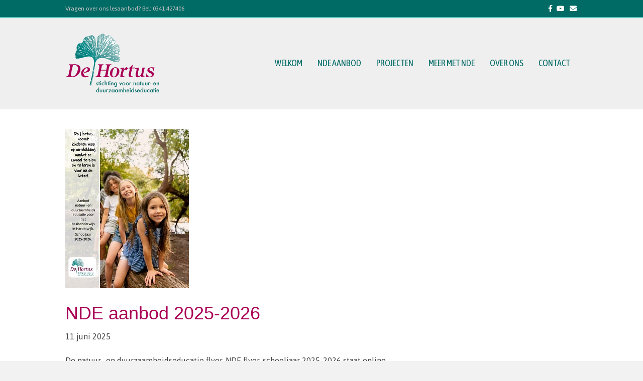

--- FILE ---
content_type: text/html; charset=UTF-8
request_url: https://www.hortusharderwijk.nl/nieuwe-flyer-aanbod-2018-2019/
body_size: 9881
content:
<!DOCTYPE html>
<html lang="nl-NL">
<head>
<meta charset="UTF-8" />
<meta name='viewport' content='width=device-width, initial-scale=1.0' />
<meta http-equiv='X-UA-Compatible' content='IE=edge' />
<link rel="profile" href="https://gmpg.org/xfn/11" />
<title>NDE aanbod 2025-2026 &#8211; Hortus Harderwijk</title>
<meta name='robots' content='max-image-preview:large' />
	<style>img:is([sizes="auto" i], [sizes^="auto," i]) { contain-intrinsic-size: 3000px 1500px }</style>
	<link rel='dns-prefetch' href='//fonts.googleapis.com' />
<link href='https://fonts.gstatic.com' crossorigin rel='preconnect' />
<link rel="alternate" type="application/rss+xml" title="Hortus Harderwijk &raquo; feed" href="https://www.hortusharderwijk.nl/feed/" />
<link rel="alternate" type="application/rss+xml" title="Hortus Harderwijk &raquo; reacties feed" href="https://www.hortusharderwijk.nl/comments/feed/" />
<script>
window._wpemojiSettings = {"baseUrl":"https:\/\/s.w.org\/images\/core\/emoji\/16.0.1\/72x72\/","ext":".png","svgUrl":"https:\/\/s.w.org\/images\/core\/emoji\/16.0.1\/svg\/","svgExt":".svg","source":{"concatemoji":"https:\/\/www.hortusharderwijk.nl\/wp-includes\/js\/wp-emoji-release.min.js?ver=6.8.3"}};
/*! This file is auto-generated */
!function(s,n){var o,i,e;function c(e){try{var t={supportTests:e,timestamp:(new Date).valueOf()};sessionStorage.setItem(o,JSON.stringify(t))}catch(e){}}function p(e,t,n){e.clearRect(0,0,e.canvas.width,e.canvas.height),e.fillText(t,0,0);var t=new Uint32Array(e.getImageData(0,0,e.canvas.width,e.canvas.height).data),a=(e.clearRect(0,0,e.canvas.width,e.canvas.height),e.fillText(n,0,0),new Uint32Array(e.getImageData(0,0,e.canvas.width,e.canvas.height).data));return t.every(function(e,t){return e===a[t]})}function u(e,t){e.clearRect(0,0,e.canvas.width,e.canvas.height),e.fillText(t,0,0);for(var n=e.getImageData(16,16,1,1),a=0;a<n.data.length;a++)if(0!==n.data[a])return!1;return!0}function f(e,t,n,a){switch(t){case"flag":return n(e,"\ud83c\udff3\ufe0f\u200d\u26a7\ufe0f","\ud83c\udff3\ufe0f\u200b\u26a7\ufe0f")?!1:!n(e,"\ud83c\udde8\ud83c\uddf6","\ud83c\udde8\u200b\ud83c\uddf6")&&!n(e,"\ud83c\udff4\udb40\udc67\udb40\udc62\udb40\udc65\udb40\udc6e\udb40\udc67\udb40\udc7f","\ud83c\udff4\u200b\udb40\udc67\u200b\udb40\udc62\u200b\udb40\udc65\u200b\udb40\udc6e\u200b\udb40\udc67\u200b\udb40\udc7f");case"emoji":return!a(e,"\ud83e\udedf")}return!1}function g(e,t,n,a){var r="undefined"!=typeof WorkerGlobalScope&&self instanceof WorkerGlobalScope?new OffscreenCanvas(300,150):s.createElement("canvas"),o=r.getContext("2d",{willReadFrequently:!0}),i=(o.textBaseline="top",o.font="600 32px Arial",{});return e.forEach(function(e){i[e]=t(o,e,n,a)}),i}function t(e){var t=s.createElement("script");t.src=e,t.defer=!0,s.head.appendChild(t)}"undefined"!=typeof Promise&&(o="wpEmojiSettingsSupports",i=["flag","emoji"],n.supports={everything:!0,everythingExceptFlag:!0},e=new Promise(function(e){s.addEventListener("DOMContentLoaded",e,{once:!0})}),new Promise(function(t){var n=function(){try{var e=JSON.parse(sessionStorage.getItem(o));if("object"==typeof e&&"number"==typeof e.timestamp&&(new Date).valueOf()<e.timestamp+604800&&"object"==typeof e.supportTests)return e.supportTests}catch(e){}return null}();if(!n){if("undefined"!=typeof Worker&&"undefined"!=typeof OffscreenCanvas&&"undefined"!=typeof URL&&URL.createObjectURL&&"undefined"!=typeof Blob)try{var e="postMessage("+g.toString()+"("+[JSON.stringify(i),f.toString(),p.toString(),u.toString()].join(",")+"));",a=new Blob([e],{type:"text/javascript"}),r=new Worker(URL.createObjectURL(a),{name:"wpTestEmojiSupports"});return void(r.onmessage=function(e){c(n=e.data),r.terminate(),t(n)})}catch(e){}c(n=g(i,f,p,u))}t(n)}).then(function(e){for(var t in e)n.supports[t]=e[t],n.supports.everything=n.supports.everything&&n.supports[t],"flag"!==t&&(n.supports.everythingExceptFlag=n.supports.everythingExceptFlag&&n.supports[t]);n.supports.everythingExceptFlag=n.supports.everythingExceptFlag&&!n.supports.flag,n.DOMReady=!1,n.readyCallback=function(){n.DOMReady=!0}}).then(function(){return e}).then(function(){var e;n.supports.everything||(n.readyCallback(),(e=n.source||{}).concatemoji?t(e.concatemoji):e.wpemoji&&e.twemoji&&(t(e.twemoji),t(e.wpemoji)))}))}((window,document),window._wpemojiSettings);
</script>
<style id='wp-emoji-styles-inline-css'>

	img.wp-smiley, img.emoji {
		display: inline !important;
		border: none !important;
		box-shadow: none !important;
		height: 1em !important;
		width: 1em !important;
		margin: 0 0.07em !important;
		vertical-align: -0.1em !important;
		background: none !important;
		padding: 0 !important;
	}
</style>
<link rel='stylesheet' id='wp-block-library-css' href='https://www.hortusharderwijk.nl/wp-includes/css/dist/block-library/style.min.css?ver=6.8.3' media='all' />
<style id='wp-block-library-theme-inline-css'>
.wp-block-audio :where(figcaption){color:#555;font-size:13px;text-align:center}.is-dark-theme .wp-block-audio :where(figcaption){color:#ffffffa6}.wp-block-audio{margin:0 0 1em}.wp-block-code{border:1px solid #ccc;border-radius:4px;font-family:Menlo,Consolas,monaco,monospace;padding:.8em 1em}.wp-block-embed :where(figcaption){color:#555;font-size:13px;text-align:center}.is-dark-theme .wp-block-embed :where(figcaption){color:#ffffffa6}.wp-block-embed{margin:0 0 1em}.blocks-gallery-caption{color:#555;font-size:13px;text-align:center}.is-dark-theme .blocks-gallery-caption{color:#ffffffa6}:root :where(.wp-block-image figcaption){color:#555;font-size:13px;text-align:center}.is-dark-theme :root :where(.wp-block-image figcaption){color:#ffffffa6}.wp-block-image{margin:0 0 1em}.wp-block-pullquote{border-bottom:4px solid;border-top:4px solid;color:currentColor;margin-bottom:1.75em}.wp-block-pullquote cite,.wp-block-pullquote footer,.wp-block-pullquote__citation{color:currentColor;font-size:.8125em;font-style:normal;text-transform:uppercase}.wp-block-quote{border-left:.25em solid;margin:0 0 1.75em;padding-left:1em}.wp-block-quote cite,.wp-block-quote footer{color:currentColor;font-size:.8125em;font-style:normal;position:relative}.wp-block-quote:where(.has-text-align-right){border-left:none;border-right:.25em solid;padding-left:0;padding-right:1em}.wp-block-quote:where(.has-text-align-center){border:none;padding-left:0}.wp-block-quote.is-large,.wp-block-quote.is-style-large,.wp-block-quote:where(.is-style-plain){border:none}.wp-block-search .wp-block-search__label{font-weight:700}.wp-block-search__button{border:1px solid #ccc;padding:.375em .625em}:where(.wp-block-group.has-background){padding:1.25em 2.375em}.wp-block-separator.has-css-opacity{opacity:.4}.wp-block-separator{border:none;border-bottom:2px solid;margin-left:auto;margin-right:auto}.wp-block-separator.has-alpha-channel-opacity{opacity:1}.wp-block-separator:not(.is-style-wide):not(.is-style-dots){width:100px}.wp-block-separator.has-background:not(.is-style-dots){border-bottom:none;height:1px}.wp-block-separator.has-background:not(.is-style-wide):not(.is-style-dots){height:2px}.wp-block-table{margin:0 0 1em}.wp-block-table td,.wp-block-table th{word-break:normal}.wp-block-table :where(figcaption){color:#555;font-size:13px;text-align:center}.is-dark-theme .wp-block-table :where(figcaption){color:#ffffffa6}.wp-block-video :where(figcaption){color:#555;font-size:13px;text-align:center}.is-dark-theme .wp-block-video :where(figcaption){color:#ffffffa6}.wp-block-video{margin:0 0 1em}:root :where(.wp-block-template-part.has-background){margin-bottom:0;margin-top:0;padding:1.25em 2.375em}
</style>
<style id='classic-theme-styles-inline-css'>
/*! This file is auto-generated */
.wp-block-button__link{color:#fff;background-color:#32373c;border-radius:9999px;box-shadow:none;text-decoration:none;padding:calc(.667em + 2px) calc(1.333em + 2px);font-size:1.125em}.wp-block-file__button{background:#32373c;color:#fff;text-decoration:none}
</style>
<style id='global-styles-inline-css'>
:root{--wp--preset--aspect-ratio--square: 1;--wp--preset--aspect-ratio--4-3: 4/3;--wp--preset--aspect-ratio--3-4: 3/4;--wp--preset--aspect-ratio--3-2: 3/2;--wp--preset--aspect-ratio--2-3: 2/3;--wp--preset--aspect-ratio--16-9: 16/9;--wp--preset--aspect-ratio--9-16: 9/16;--wp--preset--color--black: #000000;--wp--preset--color--cyan-bluish-gray: #abb8c3;--wp--preset--color--white: #ffffff;--wp--preset--color--pale-pink: #f78da7;--wp--preset--color--vivid-red: #cf2e2e;--wp--preset--color--luminous-vivid-orange: #ff6900;--wp--preset--color--luminous-vivid-amber: #fcb900;--wp--preset--color--light-green-cyan: #7bdcb5;--wp--preset--color--vivid-green-cyan: #00d084;--wp--preset--color--pale-cyan-blue: #8ed1fc;--wp--preset--color--vivid-cyan-blue: #0693e3;--wp--preset--color--vivid-purple: #9b51e0;--wp--preset--color--fl-heading-text: #a90056;--wp--preset--color--fl-body-bg: #f2f2f2;--wp--preset--color--fl-body-text: #444444;--wp--preset--color--fl-accent: #006a65;--wp--preset--color--fl-accent-hover: #000000;--wp--preset--color--fl-topbar-bg: #006a65;--wp--preset--color--fl-topbar-text: #c4c4c4;--wp--preset--color--fl-topbar-link: #ffffff;--wp--preset--color--fl-topbar-hover: #000000;--wp--preset--color--fl-header-bg: #efefef;--wp--preset--color--fl-header-text: #000000;--wp--preset--color--fl-header-link: #006a65;--wp--preset--color--fl-header-hover: #900055;--wp--preset--color--fl-nav-bg: #ffffff;--wp--preset--color--fl-nav-link: #757575;--wp--preset--color--fl-nav-hover: #2b7bb9;--wp--preset--color--fl-content-bg: #ffffff;--wp--preset--color--fl-footer-widgets-bg: #006a65;--wp--preset--color--fl-footer-widgets-text: #ffffff;--wp--preset--color--fl-footer-widgets-link: #ffffff;--wp--preset--color--fl-footer-widgets-hover: #000000;--wp--preset--color--fl-footer-bg: #ffffff;--wp--preset--color--fl-footer-text: #999999;--wp--preset--color--fl-footer-link: #900055;--wp--preset--color--fl-footer-hover: #000000;--wp--preset--gradient--vivid-cyan-blue-to-vivid-purple: linear-gradient(135deg,rgba(6,147,227,1) 0%,rgb(155,81,224) 100%);--wp--preset--gradient--light-green-cyan-to-vivid-green-cyan: linear-gradient(135deg,rgb(122,220,180) 0%,rgb(0,208,130) 100%);--wp--preset--gradient--luminous-vivid-amber-to-luminous-vivid-orange: linear-gradient(135deg,rgba(252,185,0,1) 0%,rgba(255,105,0,1) 100%);--wp--preset--gradient--luminous-vivid-orange-to-vivid-red: linear-gradient(135deg,rgba(255,105,0,1) 0%,rgb(207,46,46) 100%);--wp--preset--gradient--very-light-gray-to-cyan-bluish-gray: linear-gradient(135deg,rgb(238,238,238) 0%,rgb(169,184,195) 100%);--wp--preset--gradient--cool-to-warm-spectrum: linear-gradient(135deg,rgb(74,234,220) 0%,rgb(151,120,209) 20%,rgb(207,42,186) 40%,rgb(238,44,130) 60%,rgb(251,105,98) 80%,rgb(254,248,76) 100%);--wp--preset--gradient--blush-light-purple: linear-gradient(135deg,rgb(255,206,236) 0%,rgb(152,150,240) 100%);--wp--preset--gradient--blush-bordeaux: linear-gradient(135deg,rgb(254,205,165) 0%,rgb(254,45,45) 50%,rgb(107,0,62) 100%);--wp--preset--gradient--luminous-dusk: linear-gradient(135deg,rgb(255,203,112) 0%,rgb(199,81,192) 50%,rgb(65,88,208) 100%);--wp--preset--gradient--pale-ocean: linear-gradient(135deg,rgb(255,245,203) 0%,rgb(182,227,212) 50%,rgb(51,167,181) 100%);--wp--preset--gradient--electric-grass: linear-gradient(135deg,rgb(202,248,128) 0%,rgb(113,206,126) 100%);--wp--preset--gradient--midnight: linear-gradient(135deg,rgb(2,3,129) 0%,rgb(40,116,252) 100%);--wp--preset--font-size--small: 13px;--wp--preset--font-size--medium: 20px;--wp--preset--font-size--large: 36px;--wp--preset--font-size--x-large: 42px;--wp--preset--spacing--20: 0.44rem;--wp--preset--spacing--30: 0.67rem;--wp--preset--spacing--40: 1rem;--wp--preset--spacing--50: 1.5rem;--wp--preset--spacing--60: 2.25rem;--wp--preset--spacing--70: 3.38rem;--wp--preset--spacing--80: 5.06rem;--wp--preset--shadow--natural: 6px 6px 9px rgba(0, 0, 0, 0.2);--wp--preset--shadow--deep: 12px 12px 50px rgba(0, 0, 0, 0.4);--wp--preset--shadow--sharp: 6px 6px 0px rgba(0, 0, 0, 0.2);--wp--preset--shadow--outlined: 6px 6px 0px -3px rgba(255, 255, 255, 1), 6px 6px rgba(0, 0, 0, 1);--wp--preset--shadow--crisp: 6px 6px 0px rgba(0, 0, 0, 1);}:where(.is-layout-flex){gap: 0.5em;}:where(.is-layout-grid){gap: 0.5em;}body .is-layout-flex{display: flex;}.is-layout-flex{flex-wrap: wrap;align-items: center;}.is-layout-flex > :is(*, div){margin: 0;}body .is-layout-grid{display: grid;}.is-layout-grid > :is(*, div){margin: 0;}:where(.wp-block-columns.is-layout-flex){gap: 2em;}:where(.wp-block-columns.is-layout-grid){gap: 2em;}:where(.wp-block-post-template.is-layout-flex){gap: 1.25em;}:where(.wp-block-post-template.is-layout-grid){gap: 1.25em;}.has-black-color{color: var(--wp--preset--color--black) !important;}.has-cyan-bluish-gray-color{color: var(--wp--preset--color--cyan-bluish-gray) !important;}.has-white-color{color: var(--wp--preset--color--white) !important;}.has-pale-pink-color{color: var(--wp--preset--color--pale-pink) !important;}.has-vivid-red-color{color: var(--wp--preset--color--vivid-red) !important;}.has-luminous-vivid-orange-color{color: var(--wp--preset--color--luminous-vivid-orange) !important;}.has-luminous-vivid-amber-color{color: var(--wp--preset--color--luminous-vivid-amber) !important;}.has-light-green-cyan-color{color: var(--wp--preset--color--light-green-cyan) !important;}.has-vivid-green-cyan-color{color: var(--wp--preset--color--vivid-green-cyan) !important;}.has-pale-cyan-blue-color{color: var(--wp--preset--color--pale-cyan-blue) !important;}.has-vivid-cyan-blue-color{color: var(--wp--preset--color--vivid-cyan-blue) !important;}.has-vivid-purple-color{color: var(--wp--preset--color--vivid-purple) !important;}.has-black-background-color{background-color: var(--wp--preset--color--black) !important;}.has-cyan-bluish-gray-background-color{background-color: var(--wp--preset--color--cyan-bluish-gray) !important;}.has-white-background-color{background-color: var(--wp--preset--color--white) !important;}.has-pale-pink-background-color{background-color: var(--wp--preset--color--pale-pink) !important;}.has-vivid-red-background-color{background-color: var(--wp--preset--color--vivid-red) !important;}.has-luminous-vivid-orange-background-color{background-color: var(--wp--preset--color--luminous-vivid-orange) !important;}.has-luminous-vivid-amber-background-color{background-color: var(--wp--preset--color--luminous-vivid-amber) !important;}.has-light-green-cyan-background-color{background-color: var(--wp--preset--color--light-green-cyan) !important;}.has-vivid-green-cyan-background-color{background-color: var(--wp--preset--color--vivid-green-cyan) !important;}.has-pale-cyan-blue-background-color{background-color: var(--wp--preset--color--pale-cyan-blue) !important;}.has-vivid-cyan-blue-background-color{background-color: var(--wp--preset--color--vivid-cyan-blue) !important;}.has-vivid-purple-background-color{background-color: var(--wp--preset--color--vivid-purple) !important;}.has-black-border-color{border-color: var(--wp--preset--color--black) !important;}.has-cyan-bluish-gray-border-color{border-color: var(--wp--preset--color--cyan-bluish-gray) !important;}.has-white-border-color{border-color: var(--wp--preset--color--white) !important;}.has-pale-pink-border-color{border-color: var(--wp--preset--color--pale-pink) !important;}.has-vivid-red-border-color{border-color: var(--wp--preset--color--vivid-red) !important;}.has-luminous-vivid-orange-border-color{border-color: var(--wp--preset--color--luminous-vivid-orange) !important;}.has-luminous-vivid-amber-border-color{border-color: var(--wp--preset--color--luminous-vivid-amber) !important;}.has-light-green-cyan-border-color{border-color: var(--wp--preset--color--light-green-cyan) !important;}.has-vivid-green-cyan-border-color{border-color: var(--wp--preset--color--vivid-green-cyan) !important;}.has-pale-cyan-blue-border-color{border-color: var(--wp--preset--color--pale-cyan-blue) !important;}.has-vivid-cyan-blue-border-color{border-color: var(--wp--preset--color--vivid-cyan-blue) !important;}.has-vivid-purple-border-color{border-color: var(--wp--preset--color--vivid-purple) !important;}.has-vivid-cyan-blue-to-vivid-purple-gradient-background{background: var(--wp--preset--gradient--vivid-cyan-blue-to-vivid-purple) !important;}.has-light-green-cyan-to-vivid-green-cyan-gradient-background{background: var(--wp--preset--gradient--light-green-cyan-to-vivid-green-cyan) !important;}.has-luminous-vivid-amber-to-luminous-vivid-orange-gradient-background{background: var(--wp--preset--gradient--luminous-vivid-amber-to-luminous-vivid-orange) !important;}.has-luminous-vivid-orange-to-vivid-red-gradient-background{background: var(--wp--preset--gradient--luminous-vivid-orange-to-vivid-red) !important;}.has-very-light-gray-to-cyan-bluish-gray-gradient-background{background: var(--wp--preset--gradient--very-light-gray-to-cyan-bluish-gray) !important;}.has-cool-to-warm-spectrum-gradient-background{background: var(--wp--preset--gradient--cool-to-warm-spectrum) !important;}.has-blush-light-purple-gradient-background{background: var(--wp--preset--gradient--blush-light-purple) !important;}.has-blush-bordeaux-gradient-background{background: var(--wp--preset--gradient--blush-bordeaux) !important;}.has-luminous-dusk-gradient-background{background: var(--wp--preset--gradient--luminous-dusk) !important;}.has-pale-ocean-gradient-background{background: var(--wp--preset--gradient--pale-ocean) !important;}.has-electric-grass-gradient-background{background: var(--wp--preset--gradient--electric-grass) !important;}.has-midnight-gradient-background{background: var(--wp--preset--gradient--midnight) !important;}.has-small-font-size{font-size: var(--wp--preset--font-size--small) !important;}.has-medium-font-size{font-size: var(--wp--preset--font-size--medium) !important;}.has-large-font-size{font-size: var(--wp--preset--font-size--large) !important;}.has-x-large-font-size{font-size: var(--wp--preset--font-size--x-large) !important;}
:where(.wp-block-post-template.is-layout-flex){gap: 1.25em;}:where(.wp-block-post-template.is-layout-grid){gap: 1.25em;}
:where(.wp-block-columns.is-layout-flex){gap: 2em;}:where(.wp-block-columns.is-layout-grid){gap: 2em;}
:root :where(.wp-block-pullquote){font-size: 1.5em;line-height: 1.6;}
</style>
<link rel='stylesheet' id='jquery-magnificpopup-css' href='https://www.hortusharderwijk.nl/wp-content/plugins/bb-plugin/css/jquery.magnificpopup.min.css?ver=2.10.0.5' media='all' />
<link rel='stylesheet' id='bootstrap-css' href='https://www.hortusharderwijk.nl/wp-content/themes/bb-theme/css/bootstrap.min.css?ver=1.7.18.1' media='all' />
<link rel='stylesheet' id='fl-automator-skin-css' href='https://www.hortusharderwijk.nl/wp-content/uploads/bb-theme/skin-68e40e3f561d4.css?ver=1.7.18.1' media='all' />
<link rel='stylesheet' id='pp-animate-css' href='https://www.hortusharderwijk.nl/wp-content/plugins/bbpowerpack/assets/css/animate.min.css?ver=3.5.1' media='all' />
<link rel='stylesheet' id='fl-builder-google-fonts-a8ac1a39572fbacdc92d4c00e35dd522-css' href='//fonts.googleapis.com/css?family=Asap%3A300%2C400%2C700%7CAsap+Condensed%3A400&#038;ver=6.8.3' media='all' />
<script src="https://www.hortusharderwijk.nl/wp-includes/js/jquery/jquery.min.js?ver=3.7.1" id="jquery-core-js"></script>
<script src="https://www.hortusharderwijk.nl/wp-includes/js/jquery/jquery-migrate.min.js?ver=3.4.1" id="jquery-migrate-js"></script>
<link rel="https://api.w.org/" href="https://www.hortusharderwijk.nl/wp-json/" /><link rel="alternate" title="JSON" type="application/json" href="https://www.hortusharderwijk.nl/wp-json/wp/v2/posts/761" /><link rel="EditURI" type="application/rsd+xml" title="RSD" href="https://www.hortusharderwijk.nl/xmlrpc.php?rsd" />
<meta name="generator" content="WordPress 6.8.3" />
<link rel="canonical" href="https://www.hortusharderwijk.nl/nieuwe-flyer-aanbod-2018-2019/" />
<link rel='shortlink' href='https://www.hortusharderwijk.nl/?p=761' />
<link rel="alternate" title="oEmbed (JSON)" type="application/json+oembed" href="https://www.hortusharderwijk.nl/wp-json/oembed/1.0/embed?url=https%3A%2F%2Fwww.hortusharderwijk.nl%2Fnieuwe-flyer-aanbod-2018-2019%2F" />
<link rel="alternate" title="oEmbed (XML)" type="text/xml+oembed" href="https://www.hortusharderwijk.nl/wp-json/oembed/1.0/embed?url=https%3A%2F%2Fwww.hortusharderwijk.nl%2Fnieuwe-flyer-aanbod-2018-2019%2F&#038;format=xml" />
		<script>
			var bb_powerpack = {
				version: '2.40.10',
				getAjaxUrl: function() { return atob( 'aHR0cHM6Ly93d3cuaG9ydHVzaGFyZGVyd2lqay5ubC93cC1hZG1pbi9hZG1pbi1hamF4LnBocA==' ); },
				callback: function() {},
				mapMarkerData: {},
				post_id: '761',
				search_term: '',
				current_page: 'https://www.hortusharderwijk.nl/nieuwe-flyer-aanbod-2018-2019/',
				conditionals: {
					is_front_page: false,
					is_home: false,
					is_archive: false,
					current_post_type: '',
					is_tax: false,
										is_author: false,
					current_author: false,
					is_search: false,
									}
			};
		</script>
		<style>.recentcomments a{display:inline !important;padding:0 !important;margin:0 !important;}</style><link rel="icon" href="https://www.hortusharderwijk.nl/wp-content/uploads/2020/05/cropped-Hortus-Harderwijk_natuur-milieu-educatie_favicon-32x32.png" sizes="32x32" />
<link rel="icon" href="https://www.hortusharderwijk.nl/wp-content/uploads/2020/05/cropped-Hortus-Harderwijk_natuur-milieu-educatie_favicon-192x192.png" sizes="192x192" />
<link rel="apple-touch-icon" href="https://www.hortusharderwijk.nl/wp-content/uploads/2020/05/cropped-Hortus-Harderwijk_natuur-milieu-educatie_favicon-180x180.png" />
<meta name="msapplication-TileImage" content="https://www.hortusharderwijk.nl/wp-content/uploads/2020/05/cropped-Hortus-Harderwijk_natuur-milieu-educatie_favicon-270x270.png" />
		<style id="wp-custom-css">
			/* menu white next to logo */
@media (min-width: 992px) { /* Adjust width for
 the logo container */ .fl-page-header-primary .row > div:first-child { width: 20%; } /* Adjust width for the navigation menu container */ .fl-page-header-primary .row > div:last-child { width: 80%; } }

/* widget title */
H4.fl-widget-title {
	font-size: 18px;
	color: #c8c8c8;
}

/* logo size na scroll - was 66px */
.fl-shrink-header .fl-logo-img {
    max-height: 96px !important;
}

a:link {
    color: #900055;
	  font-weight: bold;
	  text-decoration: none;
}

a:hover {
    color: #000000;
	  font-weight: bold;
	  text-decoration: none;
}		</style>
		<link rel="stylesheet" href="https://www.hortusharderwijk.nl/wp-content/themes/child-theme/style.css" /></head>
<body data-rsssl=1 class="wp-singular post-template-default single single-post postid-761 single-format-standard wp-theme-bb-theme wp-child-theme-child-theme fl-builder-2-10-0-5 fl-theme-1-7-18-1 fl-no-js fl-framework-bootstrap fl-preset-default fl-full-width fl-shrink has-blocks" itemscope="itemscope" itemtype="https://schema.org/WebPage">
<a aria-label="Spring naar content" class="fl-screen-reader-text" href="#fl-main-content">Spring naar content</a><div class="fl-page">
	<div class="fl-page-bar">
	<div class="fl-page-bar-container container">
		<div class="fl-page-bar-row row">
			<div class="col-sm-6 col-md-6 text-left clearfix"><div class="fl-page-bar-text fl-page-bar-text-1">Vragen over ons lesaanbod? Bel: 0341 427406</div></div>			<div class="col-sm-6 col-md-6 text-right clearfix">	<div class="fl-social-icons">
	<a href="https://www.facebook.com/De-Hortus-Centrum-voor-Natuur-en-Milieu-1638588039741706/" target="_self" rel="noopener noreferrer"><span class="sr-only">Facebook</span><i aria-hidden="true" class="fab fa-facebook-f mono"></i></a><a href="https://www.youtube.com/channel/UCxk2l16f-ZOgj5b3uWjkCUQ/featured" target="_self" rel="noopener noreferrer"><span class="sr-only">Youtube</span><i aria-hidden="true" class="fab fa-youtube mono"></i></a><a href="mailto:info@hortusharderwijk.nl"  rel="noopener noreferrer"><span class="sr-only">Email</span><i aria-hidden="true" class="fas fa-envelope mono"></i></a></div>
</div>		</div>
	</div>
</div><!-- .fl-page-bar -->
<header class="fl-page-header fl-page-header-primary fl-page-nav-right fl-page-nav-toggle-icon fl-page-nav-toggle-visible-mobile" itemscope="itemscope" itemtype="https://schema.org/WPHeader"  role="banner">
	<div class="fl-page-header-wrap">
		<div class="fl-page-header-container container">
			<div class="fl-page-header-row row">
				<div class="col-sm-12 col-md-4 fl-page-header-logo-col">
					<div class="fl-page-header-logo" itemscope="itemscope" itemtype="https://schema.org/Organization">
						<a href="https://www.hortusharderwijk.nl/" itemprop="url"><img class="fl-logo-img" loading="false" data-no-lazy="1"   itemscope itemtype="https://schema.org/ImageObject" src="https://www.hortusharderwijk.nl/wp-content/uploads/2020/05/De-Hortus-Harderwijk_stichting-natuur-duurzaamheidseducatie_logo-350.png" data-retina="https://www.hortusharderwijk.nl/wp-content/uploads/2020/05/De-Hortus-Harderwijk_stichting-natuur-duurzaamheidseducatie_logo-700.png" data-mobile="https://www.hortusharderwijk.nl/wp-content/uploads/2020/05/De-Hortus-Harderwijk_stichting-natuur-duurzaamheidseducatie_logo-350.png" data-mobile-width="350" data-mobile-height="226" title="" width="350" data-width="350" height="226" data-height="226" alt="Hortus Harderwijk" /><meta itemprop="name" content="Hortus Harderwijk" /></a>
											</div>
				</div>
				<div class="col-sm-12 col-md-8 fl-page-nav-col">
					<div class="fl-page-nav-wrap">
						<nav class="fl-page-nav fl-nav navbar navbar-default navbar-expand-md" aria-label="Hoofdmenu" itemscope="itemscope" itemtype="https://schema.org/SiteNavigationElement" role="navigation">
							<button type="button" class="navbar-toggle navbar-toggler" data-toggle="collapse" data-target=".fl-page-nav-collapse">
								<span><i class="fas fa-bars" aria-hidden="true"></i><span class="sr-only">Menu</span></span>
							</button>
							<div class="fl-page-nav-collapse collapse navbar-collapse">
								<ul id="menu-hoofdmenu-nl" class="nav navbar-nav navbar-right menu fl-theme-menu"><li id="menu-item-66" class="menu-item menu-item-type-post_type menu-item-object-page menu-item-home menu-item-66 nav-item"><a href="https://www.hortusharderwijk.nl/" class="nav-link">welkom</a></li>
<li id="menu-item-181" class="menu-item menu-item-type-custom menu-item-object-custom menu-item-has-children menu-item-181 nav-item"><a href="#" class="nav-link">NDE aanbod</a><div class="fl-submenu-icon-wrap"><span class="fl-submenu-toggle-icon"></span></div>
<ul class="sub-menu">
	<li id="menu-item-228" class="menu-item menu-item-type-post_type menu-item-object-page menu-item-228 nav-item"><a href="https://www.hortusharderwijk.nl/nde-aanbod/aanbod-en-reserveren/" class="nav-link">aanbod en reserveren</a></li>
	<li id="menu-item-68" class="menu-item menu-item-type-post_type menu-item-object-page menu-item-68 nav-item"><a href="https://www.hortusharderwijk.nl/nde-aanbod/nme-flyer/" class="nav-link">NDE flyer</a></li>
	<li id="menu-item-69" class="menu-item menu-item-type-post_type menu-item-object-page menu-item-69 nav-item"><a href="https://www.hortusharderwijk.nl/nde-aanbod/voor-wie/" class="nav-link">voor wie</a></li>
	<li id="menu-item-70" class="menu-item menu-item-type-post_type menu-item-object-page menu-item-70 nav-item"><a href="https://www.hortusharderwijk.nl/nde-aanbod/uitleenperiodes/" class="nav-link">uitleenperiodes</a></li>
	<li id="menu-item-71" class="menu-item menu-item-type-post_type menu-item-object-page menu-item-71 nav-item"><a href="https://www.hortusharderwijk.nl/nde-aanbod/hoe-werken-wij/" class="nav-link">hoe werken wij</a></li>
	<li id="menu-item-72" class="menu-item menu-item-type-post_type menu-item-object-page menu-item-72 nav-item"><a href="https://www.hortusharderwijk.nl/nde-aanbod/kosten/" class="nav-link">kosten</a></li>
	<li id="menu-item-234" class="menu-item menu-item-type-post_type menu-item-object-page menu-item-234 nav-item"><a href="https://www.hortusharderwijk.nl/nde-aanbod/lesmateriaal/" class="nav-link">Ons aanbod</a></li>
</ul>
</li>
<li id="menu-item-182" class="menu-item menu-item-type-custom menu-item-object-custom menu-item-has-children menu-item-182 nav-item"><a href="#" class="nav-link">projecten</a><div class="fl-submenu-icon-wrap"><span class="fl-submenu-toggle-icon"></span></div>
<ul class="sub-menu">
	<li id="menu-item-605" class="menu-item menu-item-type-post_type menu-item-object-page menu-item-605 nav-item"><a href="https://www.hortusharderwijk.nl/projecten/over-projecten/" class="nav-link">over projecten</a></li>
	<li id="menu-item-1009" class="menu-item menu-item-type-post_type menu-item-object-page menu-item-1009 nav-item"><a href="https://www.hortusharderwijk.nl/projecten/korte-projecten/" class="nav-link">Korte projecten</a></li>
	<li id="menu-item-75" class="menu-item menu-item-type-post_type menu-item-object-page menu-item-75 nav-item"><a href="https://www.hortusharderwijk.nl/projecten/boomfeestdag/" class="nav-link">Boomfeestdag</a></li>
	<li id="menu-item-1567" class="menu-item menu-item-type-post_type menu-item-object-page menu-item-1567 nav-item"><a href="https://www.hortusharderwijk.nl/projecten/1540-2/" class="nav-link">Biodiversiteit</a></li>
	<li id="menu-item-306" class="menu-item menu-item-type-post_type menu-item-object-page menu-item-has-children menu-item-306 nav-item"><a href="https://www.hortusharderwijk.nl/projecten/natuurtuin/" class="nav-link">natuurtuin</a><div class="fl-submenu-icon-wrap"><span class="fl-submenu-toggle-icon"></span></div>
	<ul class="sub-menu">
		<li id="menu-item-2270" class="menu-item menu-item-type-post_type menu-item-object-page menu-item-2270 nav-item"><a href="https://www.hortusharderwijk.nl/projecten/natuurtuin/bomenroute/" class="nav-link">Bomenroute</a></li>
	</ul>
</li>
	<li id="menu-item-2266" class="menu-item menu-item-type-post_type menu-item-object-page menu-item-2266 nav-item"><a href="https://www.hortusharderwijk.nl/projecten/het-spiraalbos/" class="nav-link">Het Spiraalbos</a></li>
	<li id="menu-item-2469" class="menu-item menu-item-type-post_type menu-item-object-page menu-item-2469 nav-item"><a href="https://www.hortusharderwijk.nl/projecten/meer-met-nde/" class="nav-link">Meer met NDE &#8211; Tuincoach</a></li>
	<li id="menu-item-76" class="menu-item menu-item-type-post_type menu-item-object-page menu-item-76 nav-item"><a href="https://www.hortusharderwijk.nl/projecten/snoepgroente/" class="nav-link">archief</a></li>
</ul>
</li>
<li id="menu-item-183" class="menu-item menu-item-type-custom menu-item-object-custom menu-item-has-children menu-item-183 nav-item"><a href="#" class="nav-link">meer met NDE</a><div class="fl-submenu-icon-wrap"><span class="fl-submenu-toggle-icon"></span></div>
<ul class="sub-menu">
	<li id="menu-item-80" class="menu-item menu-item-type-post_type menu-item-object-page menu-item-80 nav-item"><a href="https://www.hortusharderwijk.nl/meer-met-nme/advies-inzet-nme-in-het-basisonderwijs/" class="nav-link">advies inzet NDE in het basisonderwijs</a></li>
	<li id="menu-item-81" class="menu-item menu-item-type-post_type menu-item-object-page menu-item-81 nav-item"><a href="https://www.hortusharderwijk.nl/meer-met-nme/groene-schoolpleinen/" class="nav-link">groene schoolpleinen</a></li>
	<li id="menu-item-82" class="menu-item menu-item-type-post_type menu-item-object-page menu-item-82 nav-item"><a href="https://www.hortusharderwijk.nl/meer-met-nme/workshop-nme-voor-leerkrachten/" class="nav-link">workshop NDE voor leerkrachten</a></li>
	<li id="menu-item-83" class="menu-item menu-item-type-post_type menu-item-object-page menu-item-83 nav-item"><a href="https://www.hortusharderwijk.nl/meer-met-nme/kinderfeestjes-leen-onze-kisten/" class="nav-link">kinderfeestjes – leen onze kisten</a></li>
</ul>
</li>
<li id="menu-item-184" class="menu-item menu-item-type-custom menu-item-object-custom menu-item-has-children menu-item-184 nav-item"><a href="#" class="nav-link">over ons</a><div class="fl-submenu-icon-wrap"><span class="fl-submenu-toggle-icon"></span></div>
<ul class="sub-menu">
	<li id="menu-item-90" class="menu-item menu-item-type-post_type menu-item-object-page menu-item-90 nav-item"><a href="https://www.hortusharderwijk.nl/actueel/" class="nav-link">actueel</a></li>
	<li id="menu-item-85" class="menu-item menu-item-type-post_type menu-item-object-page menu-item-85 nav-item"><a href="https://www.hortusharderwijk.nl/over-ons/wie-zijn-wij/" class="nav-link">wie zijn wij</a></li>
	<li id="menu-item-86" class="menu-item menu-item-type-post_type menu-item-object-page menu-item-86 nav-item"><a href="https://www.hortusharderwijk.nl/over-ons/medewerkers/" class="nav-link">medewerkers</a></li>
	<li id="menu-item-590" class="menu-item menu-item-type-post_type menu-item-object-page menu-item-590 nav-item"><a href="https://www.hortusharderwijk.nl/over-ons/vacatures/" class="nav-link">vacatures</a></li>
	<li id="menu-item-87" class="menu-item menu-item-type-post_type menu-item-object-page menu-item-87 nav-item"><a href="https://www.hortusharderwijk.nl/over-ons/bestuur-en-anbi/" class="nav-link">bestuur en ANBI</a></li>
	<li id="menu-item-88" class="menu-item menu-item-type-post_type menu-item-object-page menu-item-88 nav-item"><a href="https://www.hortusharderwijk.nl/over-ons/geschiedenis/" class="nav-link">geschiedenis</a></li>
	<li id="menu-item-89" class="menu-item menu-item-type-post_type menu-item-object-page menu-item-89 nav-item"><a href="https://www.hortusharderwijk.nl/over-ons/contactgegevens/" class="nav-link">contactgegevens</a></li>
</ul>
</li>
<li id="menu-item-92" class="menu-item menu-item-type-post_type menu-item-object-page menu-item-92 nav-item"><a href="https://www.hortusharderwijk.nl/contact/" class="nav-link">contact</a></li>
</ul>							</div>
						</nav>
					</div>
				</div>
			</div>
		</div>
	</div>
</header><!-- .fl-page-header -->
	<div id="fl-main-content" class="fl-page-content" itemprop="mainContentOfPage" role="main">

		
<div class="container">
	<div class="row">

		
		<div class="fl-content col-md-12">
			<article class="fl-post post-761 post type-post status-publish format-standard has-post-thumbnail hentry category-basisscholen category-in-het-nieuws category-nieuws tag-aanbod tag-coordinatoren-bijeenkomst tag-educatie tag-flyer tag-jaarprogramma tag-nme tag-nme-aanbod tag-nme-flyer" id="fl-post-761" itemscope itemtype="https://schema.org/BlogPosting">

					<div class="fl-post-thumb">
			<img width="246" height="317" src="https://www.hortusharderwijk.nl/wp-content/uploads/2025/06/Voorkant-25-26-1.jpg" class="attachment-large size-large wp-post-image" alt="" itemprop="image" decoding="async" fetchpriority="high" />		</div>
			
	<header class="fl-post-header">
		<h1 class="fl-post-title" itemprop="headline">
			NDE aanbod 2025-2026					</h1>
		<div class="fl-post-meta fl-post-meta-top"><span class="fl-post-date">11 juni 2025</span></div><meta itemscope itemprop="mainEntityOfPage" itemtype="https://schema.org/WebPage" itemid="https://www.hortusharderwijk.nl/nieuwe-flyer-aanbod-2018-2019/" content="NDE aanbod 2025-2026" /><meta itemprop="datePublished" content="2025-06-11" /><meta itemprop="dateModified" content="2025-06-18" /><div itemprop="publisher" itemscope itemtype="https://schema.org/Organization"><meta itemprop="name" content="Hortus Harderwijk"><div itemprop="logo" itemscope itemtype="https://schema.org/ImageObject"><meta itemprop="url" content="https://www.hortusharderwijk.nl/wp-content/uploads/2020/05/De-Hortus-Harderwijk_stichting-natuur-duurzaamheidseducatie_logo-350.png"></div></div><div itemscope itemprop="author" itemtype="https://schema.org/Person"><meta itemprop="url" content="https://www.hortusharderwijk.nl/author/corien/" /><meta itemprop="name" content="Corien van Twillert" /></div><div itemscope itemprop="image" itemtype="https://schema.org/ImageObject"><meta itemprop="url" content="https://www.hortusharderwijk.nl/wp-content/uploads/2025/06/Voorkant-25-26-1.jpg" /><meta itemprop="width" content="246" /><meta itemprop="height" content="317" /></div><div itemprop="interactionStatistic" itemscope itemtype="https://schema.org/InteractionCounter"><meta itemprop="interactionType" content="https://schema.org/CommentAction" /><meta itemprop="userInteractionCount" content="0" /></div>	</header><!-- .fl-post-header -->

			
			
	
	<div class="fl-post-content clearfix" itemprop="text">
		<p>De natuur- en duurzaamheidseducatie flyer, NDE flyer, schooljaar 2025-2026 staat online. <br /><br />Basisscholen in Harderwijk bekijken <a href="https://www.hortusharderwijk.nl/wp-content/uploads/2025/06/Flyer-Harderwijk-25-26-PDF.pdf">hier</a> de NDE flyer. <br />Basisscholen in Putten komt de NDE flyer eraan. Je kunt al wel reserveren. <br /><a href="https://ndegids.nl/algemeen/lesaanbod/nmegids.php?aanbieder=ha&amp;doel=overzicht">Hier</a> kun je de lesmaterialen reserveren.   </p>


<p>Alle basisscholen in Harderwijk en Putten ontvangen de flyer per post en per mail . Wil je nog een exemplaar ontvangen, laat het dan even weten.</p>



<p>BSO&#8217;s in Harderwijk bekijken <a href="https://www.hortusharderwijk.nl/wp-content/uploads/2024/08/Flyer-BSO-24-25-gecomprimeerd.pdf">hier</a> de NDE flyer. <br>BSO&#8217;s in de Regio bekijken <a href="https://www.hortusharderwijk.nl/wp-content/uploads/2024/08/Flyer-BSO-24-25-regio-gecomprimeerd.pdf" data-type="attachment" data-id="2371">hier</a> de NDE flyer. <br><a href="https://ndegids.nl/algemeen/lesaanbod/nmegids.php?aanbieder=ha&amp;doel=overzicht">Hier</a> kun je lesmaterialen reserveren. </p>



<p>Basisscholen in de regio kunnen ook gebruik maken van ons aanbod. <br>Neem je dan <a href="https://www.hortusharderwijk.nl/contact/">contact </a>met ons op? </p>



<p></p>



<p></p>
	</div><!-- .fl-post-content -->

	
	<div class="fl-post-meta fl-post-meta-bottom"><div class="fl-post-cats-tags">Geplaatst in <a href="https://www.hortusharderwijk.nl/category/basisscholen/" rel="category tag">basisscholen</a>, <a href="https://www.hortusharderwijk.nl/category/in-het-nieuws/" rel="category tag">in het nieuws</a>, <a href="https://www.hortusharderwijk.nl/category/nieuws/" rel="category tag">nieuws</a></div></div>	<div class="fl-post-nav clearfix"><span class="fl-post-nav-prev"><a href="https://www.hortusharderwijk.nl/zadenbibliotheek/" rel="prev">&larr; Zadenbibliotheek</a></span><span class="fl-post-nav-next"><a href="https://www.hortusharderwijk.nl/gastlessen-bij-jou-in-de-klas/" rel="next">Gastlessen in de klas &rarr;</a></span></div>	
</article>


<!-- .fl-post -->
		</div>

		
	</div>
</div>


	</div><!-- .fl-page-content -->
		<footer class="fl-page-footer-wrap" itemscope="itemscope" itemtype="https://schema.org/WPFooter"  role="contentinfo">
		<div class="fl-page-footer-widgets">
	<div class="fl-page-footer-widgets-container container">
		<div class="fl-page-footer-widgets-row row">
		<div class="col-sm-4 col-md-4 fl-page-footer-widget-col fl-page-footer-widget-col-1"><aside id="block-5" class="fl-widget widget_block">
<h4 class="wp-block-heading">Correspondentie-adres:</h4>
</aside><aside id="block-4" class="fl-widget widget_block widget_text">
<p><strong>Havendam 56A</strong><br>3841 AA  Harderwijk<br><strong>Postbus 149</strong><br>3840 AC  Harderwijk</p>
</aside></div><div class="col-sm-4 col-md-4 fl-page-footer-widget-col fl-page-footer-widget-col-2"><aside id="block-7" class="fl-widget widget_block">
<h4 class="wp-block-heading">E-mailadres:</h4>
</aside><aside id="block-9" class="fl-widget widget_block widget_text">
<p>Stuur een e-mail naar:<br><a href="mailto:info@hortusharderwijk.nl">info@hortusharderwijk.nl</a><br><br>Of gebruik het <a href="https://www.hortusharderwijk.nl/contact/" data-type="link" data-id="https://www.hortusharderwijk.nl/contact/">contactformulier</a>.</p>
</aside></div><div class="col-sm-4 col-md-4 fl-page-footer-widget-col fl-page-footer-widget-col-3"><aside id="block-15" class="fl-widget widget_block">
<h4 class="wp-block-heading">Telefoonnummer:</h4>
</aside><aside id="block-13" class="fl-widget widget_block widget_text">
<p><strong>De Hortus Harderwijk</strong><br>06-34 81 31 35</p>
</aside><aside id="block-14" class="fl-widget widget_block widget_text">
<p><strong>Natuurtuin Harderwijk</strong><br>06 83167696</p>
</aside></div>		</div>
	</div>
</div><!-- .fl-page-footer-widgets -->
<div class="fl-page-footer">
	<div class="fl-page-footer-container container">
		<div class="fl-page-footer-row row">
			<div class="col-sm-6 col-md-6 text-left clearfix"><div class="fl-page-footer-text fl-page-footer-text-1">(c) Hortus Harderwijk  -  stichting voor natuur- en duurzaamheidseducatie</div></div>			<div class="col-sm-6 col-md-6 text-right clearfix"><div class="fl-page-footer-text fl-page-footer-text-2">ontwerp & bouw: <a href="http://www.marchoppen.nl" title="naar de website van Marc Hoppen - grafisch vormgever, webdesigner en editor" target="_blank">Marc Hoppen</a></div></div>		</div>
	</div>
</div><!-- .fl-page-footer -->
	</footer>
		</div><!-- .fl-page -->
<script type="speculationrules">
{"prefetch":[{"source":"document","where":{"and":[{"href_matches":"\/*"},{"not":{"href_matches":["\/wp-*.php","\/wp-admin\/*","\/wp-content\/uploads\/*","\/wp-content\/*","\/wp-content\/plugins\/*","\/wp-content\/themes\/child-theme\/*","\/wp-content\/themes\/bb-theme\/*","\/*\\?(.+)"]}},{"not":{"selector_matches":"a[rel~=\"nofollow\"]"}},{"not":{"selector_matches":".no-prefetch, .no-prefetch a"}}]},"eagerness":"conservative"}]}
</script>
<link rel='stylesheet' id='font-awesome-5-css' href='https://www.hortusharderwijk.nl/wp-content/plugins/bb-plugin/fonts/fontawesome/5.15.4/css/all.min.css?ver=2.10.0.5' media='all' />
<script src="https://www.hortusharderwijk.nl/wp-content/plugins/bb-plugin/js/libs/jquery.ba-throttle-debounce.min.js?ver=2.10.0.5" id="jquery-throttle-js"></script>
<script src="https://www.hortusharderwijk.nl/wp-content/plugins/bb-plugin/js/libs/jquery.imagesloaded.min.js?ver=2.10.0.5" id="imagesloaded-js"></script>
<script src="https://www.hortusharderwijk.nl/wp-content/plugins/bb-plugin/js/libs/jquery.magnificpopup.min.js?ver=2.10.0.5" id="jquery-magnificpopup-js"></script>
<script src="https://www.hortusharderwijk.nl/wp-content/plugins/bb-plugin/js/libs/jquery.fitvids.min.js?ver=1.2" id="jquery-fitvids-js"></script>
<script src="https://www.hortusharderwijk.nl/wp-content/themes/bb-theme/js/bootstrap.min.js?ver=1.7.18.1" id="bootstrap-js"></script>
<script id="fl-automator-js-extra">
var themeopts = {"medium_breakpoint":"992","mobile_breakpoint":"768","lightbox":"enabled","scrollTopPosition":"800"};
</script>
<script src="https://www.hortusharderwijk.nl/wp-content/themes/bb-theme/js/theme.min.js?ver=1.7.18.1" id="fl-automator-js"></script>
</body>
</html>


--- FILE ---
content_type: text/css
request_url: https://www.hortusharderwijk.nl/wp-content/themes/child-theme/style.css
body_size: -44
content:
/*
Theme Name: Child theme - Marc Hoppen
Theme URI: http://www.marchoppen.nl
Version: 1.0
Description: Child theme
Author: Marc Hoppen
Author URI: http://www.marchoppen.nl
template: bb-theme
*/

/* Add your custom styles here... */ 